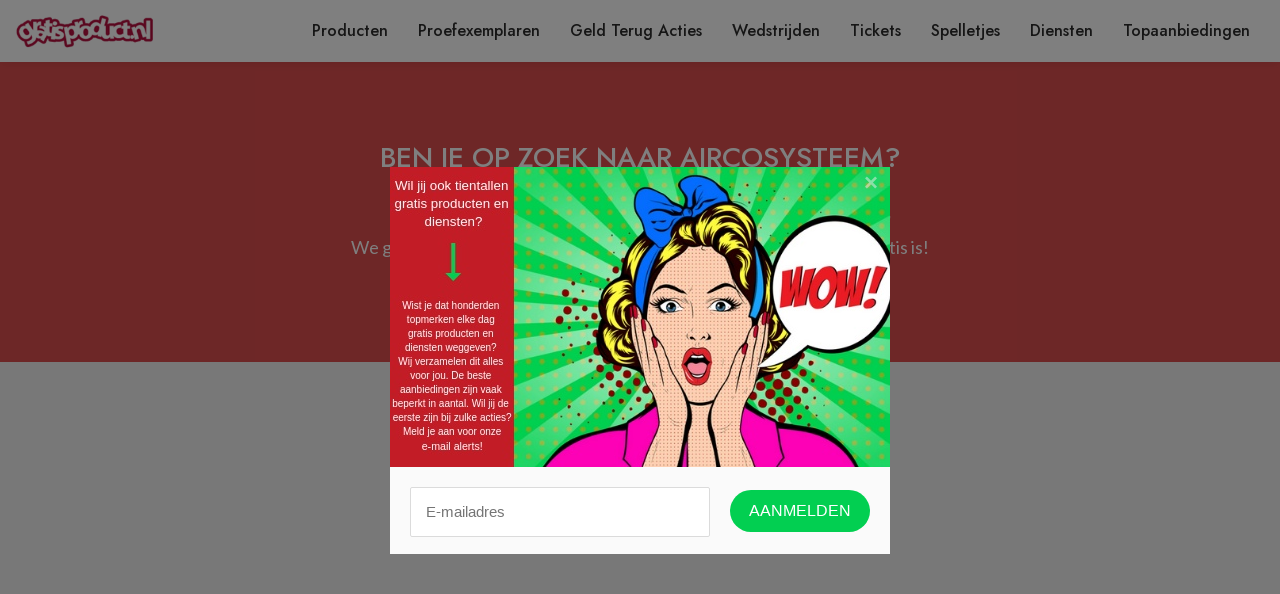

--- FILE ---
content_type: text/html; charset=utf-8
request_url: https://www.google.com/recaptcha/api2/aframe
body_size: 181
content:
<!DOCTYPE HTML><html><head><meta http-equiv="content-type" content="text/html; charset=UTF-8"></head><body><script nonce="zogZhdBq3yLToepCw2ViMg">/** Anti-fraud and anti-abuse applications only. See google.com/recaptcha */ try{var clients={'sodar':'https://pagead2.googlesyndication.com/pagead/sodar?'};window.addEventListener("message",function(a){try{if(a.source===window.parent){var b=JSON.parse(a.data);var c=clients[b['id']];if(c){var d=document.createElement('img');d.src=c+b['params']+'&rc='+(localStorage.getItem("rc::a")?sessionStorage.getItem("rc::b"):"");window.document.body.appendChild(d);sessionStorage.setItem("rc::e",parseInt(sessionStorage.getItem("rc::e")||0)+1);localStorage.setItem("rc::h",'1768911223922');}}}catch(b){}});window.parent.postMessage("_grecaptcha_ready", "*");}catch(b){}</script></body></html>